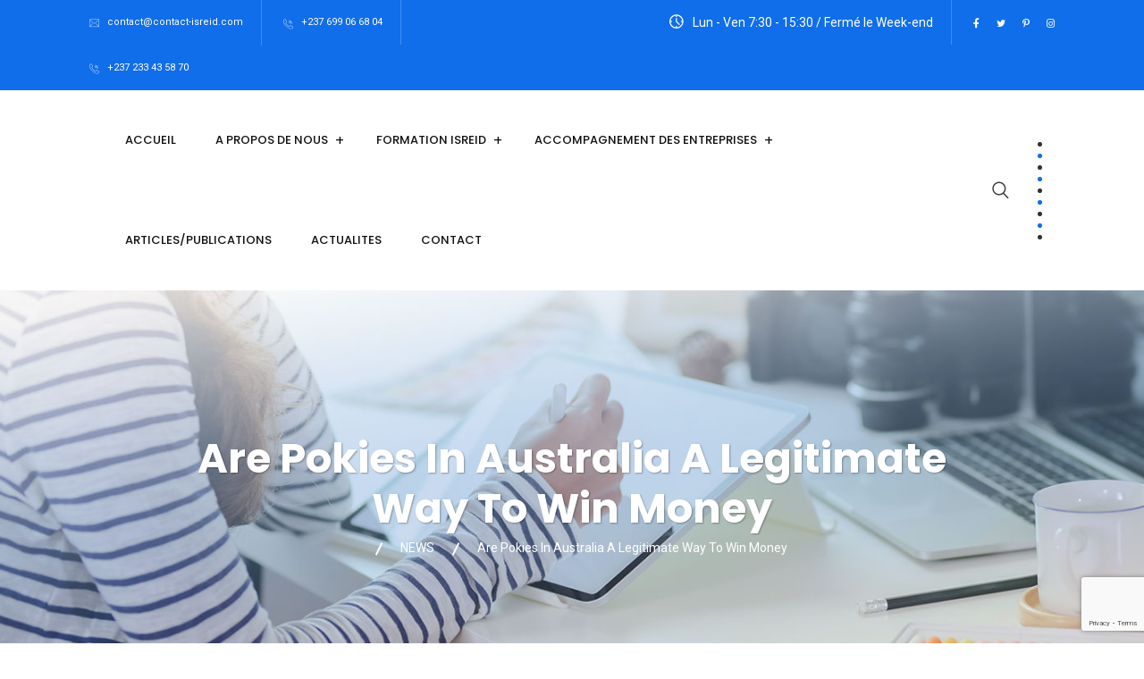

--- FILE ---
content_type: text/html; charset=utf-8
request_url: https://www.google.com/recaptcha/api2/anchor?ar=1&k=6Ldx5YYcAAAAAHPZWUmNeiWRsSBnsydIXrEbogrE&co=aHR0cHM6Ly9pc3JlaWQtYWZyaXF1ZS5jb206NDQz&hl=en&v=9TiwnJFHeuIw_s0wSd3fiKfN&size=invisible&anchor-ms=20000&execute-ms=30000&cb=9upmy14wlveg
body_size: 48267
content:
<!DOCTYPE HTML><html dir="ltr" lang="en"><head><meta http-equiv="Content-Type" content="text/html; charset=UTF-8">
<meta http-equiv="X-UA-Compatible" content="IE=edge">
<title>reCAPTCHA</title>
<style type="text/css">
/* cyrillic-ext */
@font-face {
  font-family: 'Roboto';
  font-style: normal;
  font-weight: 400;
  font-stretch: 100%;
  src: url(//fonts.gstatic.com/s/roboto/v48/KFO7CnqEu92Fr1ME7kSn66aGLdTylUAMa3GUBHMdazTgWw.woff2) format('woff2');
  unicode-range: U+0460-052F, U+1C80-1C8A, U+20B4, U+2DE0-2DFF, U+A640-A69F, U+FE2E-FE2F;
}
/* cyrillic */
@font-face {
  font-family: 'Roboto';
  font-style: normal;
  font-weight: 400;
  font-stretch: 100%;
  src: url(//fonts.gstatic.com/s/roboto/v48/KFO7CnqEu92Fr1ME7kSn66aGLdTylUAMa3iUBHMdazTgWw.woff2) format('woff2');
  unicode-range: U+0301, U+0400-045F, U+0490-0491, U+04B0-04B1, U+2116;
}
/* greek-ext */
@font-face {
  font-family: 'Roboto';
  font-style: normal;
  font-weight: 400;
  font-stretch: 100%;
  src: url(//fonts.gstatic.com/s/roboto/v48/KFO7CnqEu92Fr1ME7kSn66aGLdTylUAMa3CUBHMdazTgWw.woff2) format('woff2');
  unicode-range: U+1F00-1FFF;
}
/* greek */
@font-face {
  font-family: 'Roboto';
  font-style: normal;
  font-weight: 400;
  font-stretch: 100%;
  src: url(//fonts.gstatic.com/s/roboto/v48/KFO7CnqEu92Fr1ME7kSn66aGLdTylUAMa3-UBHMdazTgWw.woff2) format('woff2');
  unicode-range: U+0370-0377, U+037A-037F, U+0384-038A, U+038C, U+038E-03A1, U+03A3-03FF;
}
/* math */
@font-face {
  font-family: 'Roboto';
  font-style: normal;
  font-weight: 400;
  font-stretch: 100%;
  src: url(//fonts.gstatic.com/s/roboto/v48/KFO7CnqEu92Fr1ME7kSn66aGLdTylUAMawCUBHMdazTgWw.woff2) format('woff2');
  unicode-range: U+0302-0303, U+0305, U+0307-0308, U+0310, U+0312, U+0315, U+031A, U+0326-0327, U+032C, U+032F-0330, U+0332-0333, U+0338, U+033A, U+0346, U+034D, U+0391-03A1, U+03A3-03A9, U+03B1-03C9, U+03D1, U+03D5-03D6, U+03F0-03F1, U+03F4-03F5, U+2016-2017, U+2034-2038, U+203C, U+2040, U+2043, U+2047, U+2050, U+2057, U+205F, U+2070-2071, U+2074-208E, U+2090-209C, U+20D0-20DC, U+20E1, U+20E5-20EF, U+2100-2112, U+2114-2115, U+2117-2121, U+2123-214F, U+2190, U+2192, U+2194-21AE, U+21B0-21E5, U+21F1-21F2, U+21F4-2211, U+2213-2214, U+2216-22FF, U+2308-230B, U+2310, U+2319, U+231C-2321, U+2336-237A, U+237C, U+2395, U+239B-23B7, U+23D0, U+23DC-23E1, U+2474-2475, U+25AF, U+25B3, U+25B7, U+25BD, U+25C1, U+25CA, U+25CC, U+25FB, U+266D-266F, U+27C0-27FF, U+2900-2AFF, U+2B0E-2B11, U+2B30-2B4C, U+2BFE, U+3030, U+FF5B, U+FF5D, U+1D400-1D7FF, U+1EE00-1EEFF;
}
/* symbols */
@font-face {
  font-family: 'Roboto';
  font-style: normal;
  font-weight: 400;
  font-stretch: 100%;
  src: url(//fonts.gstatic.com/s/roboto/v48/KFO7CnqEu92Fr1ME7kSn66aGLdTylUAMaxKUBHMdazTgWw.woff2) format('woff2');
  unicode-range: U+0001-000C, U+000E-001F, U+007F-009F, U+20DD-20E0, U+20E2-20E4, U+2150-218F, U+2190, U+2192, U+2194-2199, U+21AF, U+21E6-21F0, U+21F3, U+2218-2219, U+2299, U+22C4-22C6, U+2300-243F, U+2440-244A, U+2460-24FF, U+25A0-27BF, U+2800-28FF, U+2921-2922, U+2981, U+29BF, U+29EB, U+2B00-2BFF, U+4DC0-4DFF, U+FFF9-FFFB, U+10140-1018E, U+10190-1019C, U+101A0, U+101D0-101FD, U+102E0-102FB, U+10E60-10E7E, U+1D2C0-1D2D3, U+1D2E0-1D37F, U+1F000-1F0FF, U+1F100-1F1AD, U+1F1E6-1F1FF, U+1F30D-1F30F, U+1F315, U+1F31C, U+1F31E, U+1F320-1F32C, U+1F336, U+1F378, U+1F37D, U+1F382, U+1F393-1F39F, U+1F3A7-1F3A8, U+1F3AC-1F3AF, U+1F3C2, U+1F3C4-1F3C6, U+1F3CA-1F3CE, U+1F3D4-1F3E0, U+1F3ED, U+1F3F1-1F3F3, U+1F3F5-1F3F7, U+1F408, U+1F415, U+1F41F, U+1F426, U+1F43F, U+1F441-1F442, U+1F444, U+1F446-1F449, U+1F44C-1F44E, U+1F453, U+1F46A, U+1F47D, U+1F4A3, U+1F4B0, U+1F4B3, U+1F4B9, U+1F4BB, U+1F4BF, U+1F4C8-1F4CB, U+1F4D6, U+1F4DA, U+1F4DF, U+1F4E3-1F4E6, U+1F4EA-1F4ED, U+1F4F7, U+1F4F9-1F4FB, U+1F4FD-1F4FE, U+1F503, U+1F507-1F50B, U+1F50D, U+1F512-1F513, U+1F53E-1F54A, U+1F54F-1F5FA, U+1F610, U+1F650-1F67F, U+1F687, U+1F68D, U+1F691, U+1F694, U+1F698, U+1F6AD, U+1F6B2, U+1F6B9-1F6BA, U+1F6BC, U+1F6C6-1F6CF, U+1F6D3-1F6D7, U+1F6E0-1F6EA, U+1F6F0-1F6F3, U+1F6F7-1F6FC, U+1F700-1F7FF, U+1F800-1F80B, U+1F810-1F847, U+1F850-1F859, U+1F860-1F887, U+1F890-1F8AD, U+1F8B0-1F8BB, U+1F8C0-1F8C1, U+1F900-1F90B, U+1F93B, U+1F946, U+1F984, U+1F996, U+1F9E9, U+1FA00-1FA6F, U+1FA70-1FA7C, U+1FA80-1FA89, U+1FA8F-1FAC6, U+1FACE-1FADC, U+1FADF-1FAE9, U+1FAF0-1FAF8, U+1FB00-1FBFF;
}
/* vietnamese */
@font-face {
  font-family: 'Roboto';
  font-style: normal;
  font-weight: 400;
  font-stretch: 100%;
  src: url(//fonts.gstatic.com/s/roboto/v48/KFO7CnqEu92Fr1ME7kSn66aGLdTylUAMa3OUBHMdazTgWw.woff2) format('woff2');
  unicode-range: U+0102-0103, U+0110-0111, U+0128-0129, U+0168-0169, U+01A0-01A1, U+01AF-01B0, U+0300-0301, U+0303-0304, U+0308-0309, U+0323, U+0329, U+1EA0-1EF9, U+20AB;
}
/* latin-ext */
@font-face {
  font-family: 'Roboto';
  font-style: normal;
  font-weight: 400;
  font-stretch: 100%;
  src: url(//fonts.gstatic.com/s/roboto/v48/KFO7CnqEu92Fr1ME7kSn66aGLdTylUAMa3KUBHMdazTgWw.woff2) format('woff2');
  unicode-range: U+0100-02BA, U+02BD-02C5, U+02C7-02CC, U+02CE-02D7, U+02DD-02FF, U+0304, U+0308, U+0329, U+1D00-1DBF, U+1E00-1E9F, U+1EF2-1EFF, U+2020, U+20A0-20AB, U+20AD-20C0, U+2113, U+2C60-2C7F, U+A720-A7FF;
}
/* latin */
@font-face {
  font-family: 'Roboto';
  font-style: normal;
  font-weight: 400;
  font-stretch: 100%;
  src: url(//fonts.gstatic.com/s/roboto/v48/KFO7CnqEu92Fr1ME7kSn66aGLdTylUAMa3yUBHMdazQ.woff2) format('woff2');
  unicode-range: U+0000-00FF, U+0131, U+0152-0153, U+02BB-02BC, U+02C6, U+02DA, U+02DC, U+0304, U+0308, U+0329, U+2000-206F, U+20AC, U+2122, U+2191, U+2193, U+2212, U+2215, U+FEFF, U+FFFD;
}
/* cyrillic-ext */
@font-face {
  font-family: 'Roboto';
  font-style: normal;
  font-weight: 500;
  font-stretch: 100%;
  src: url(//fonts.gstatic.com/s/roboto/v48/KFO7CnqEu92Fr1ME7kSn66aGLdTylUAMa3GUBHMdazTgWw.woff2) format('woff2');
  unicode-range: U+0460-052F, U+1C80-1C8A, U+20B4, U+2DE0-2DFF, U+A640-A69F, U+FE2E-FE2F;
}
/* cyrillic */
@font-face {
  font-family: 'Roboto';
  font-style: normal;
  font-weight: 500;
  font-stretch: 100%;
  src: url(//fonts.gstatic.com/s/roboto/v48/KFO7CnqEu92Fr1ME7kSn66aGLdTylUAMa3iUBHMdazTgWw.woff2) format('woff2');
  unicode-range: U+0301, U+0400-045F, U+0490-0491, U+04B0-04B1, U+2116;
}
/* greek-ext */
@font-face {
  font-family: 'Roboto';
  font-style: normal;
  font-weight: 500;
  font-stretch: 100%;
  src: url(//fonts.gstatic.com/s/roboto/v48/KFO7CnqEu92Fr1ME7kSn66aGLdTylUAMa3CUBHMdazTgWw.woff2) format('woff2');
  unicode-range: U+1F00-1FFF;
}
/* greek */
@font-face {
  font-family: 'Roboto';
  font-style: normal;
  font-weight: 500;
  font-stretch: 100%;
  src: url(//fonts.gstatic.com/s/roboto/v48/KFO7CnqEu92Fr1ME7kSn66aGLdTylUAMa3-UBHMdazTgWw.woff2) format('woff2');
  unicode-range: U+0370-0377, U+037A-037F, U+0384-038A, U+038C, U+038E-03A1, U+03A3-03FF;
}
/* math */
@font-face {
  font-family: 'Roboto';
  font-style: normal;
  font-weight: 500;
  font-stretch: 100%;
  src: url(//fonts.gstatic.com/s/roboto/v48/KFO7CnqEu92Fr1ME7kSn66aGLdTylUAMawCUBHMdazTgWw.woff2) format('woff2');
  unicode-range: U+0302-0303, U+0305, U+0307-0308, U+0310, U+0312, U+0315, U+031A, U+0326-0327, U+032C, U+032F-0330, U+0332-0333, U+0338, U+033A, U+0346, U+034D, U+0391-03A1, U+03A3-03A9, U+03B1-03C9, U+03D1, U+03D5-03D6, U+03F0-03F1, U+03F4-03F5, U+2016-2017, U+2034-2038, U+203C, U+2040, U+2043, U+2047, U+2050, U+2057, U+205F, U+2070-2071, U+2074-208E, U+2090-209C, U+20D0-20DC, U+20E1, U+20E5-20EF, U+2100-2112, U+2114-2115, U+2117-2121, U+2123-214F, U+2190, U+2192, U+2194-21AE, U+21B0-21E5, U+21F1-21F2, U+21F4-2211, U+2213-2214, U+2216-22FF, U+2308-230B, U+2310, U+2319, U+231C-2321, U+2336-237A, U+237C, U+2395, U+239B-23B7, U+23D0, U+23DC-23E1, U+2474-2475, U+25AF, U+25B3, U+25B7, U+25BD, U+25C1, U+25CA, U+25CC, U+25FB, U+266D-266F, U+27C0-27FF, U+2900-2AFF, U+2B0E-2B11, U+2B30-2B4C, U+2BFE, U+3030, U+FF5B, U+FF5D, U+1D400-1D7FF, U+1EE00-1EEFF;
}
/* symbols */
@font-face {
  font-family: 'Roboto';
  font-style: normal;
  font-weight: 500;
  font-stretch: 100%;
  src: url(//fonts.gstatic.com/s/roboto/v48/KFO7CnqEu92Fr1ME7kSn66aGLdTylUAMaxKUBHMdazTgWw.woff2) format('woff2');
  unicode-range: U+0001-000C, U+000E-001F, U+007F-009F, U+20DD-20E0, U+20E2-20E4, U+2150-218F, U+2190, U+2192, U+2194-2199, U+21AF, U+21E6-21F0, U+21F3, U+2218-2219, U+2299, U+22C4-22C6, U+2300-243F, U+2440-244A, U+2460-24FF, U+25A0-27BF, U+2800-28FF, U+2921-2922, U+2981, U+29BF, U+29EB, U+2B00-2BFF, U+4DC0-4DFF, U+FFF9-FFFB, U+10140-1018E, U+10190-1019C, U+101A0, U+101D0-101FD, U+102E0-102FB, U+10E60-10E7E, U+1D2C0-1D2D3, U+1D2E0-1D37F, U+1F000-1F0FF, U+1F100-1F1AD, U+1F1E6-1F1FF, U+1F30D-1F30F, U+1F315, U+1F31C, U+1F31E, U+1F320-1F32C, U+1F336, U+1F378, U+1F37D, U+1F382, U+1F393-1F39F, U+1F3A7-1F3A8, U+1F3AC-1F3AF, U+1F3C2, U+1F3C4-1F3C6, U+1F3CA-1F3CE, U+1F3D4-1F3E0, U+1F3ED, U+1F3F1-1F3F3, U+1F3F5-1F3F7, U+1F408, U+1F415, U+1F41F, U+1F426, U+1F43F, U+1F441-1F442, U+1F444, U+1F446-1F449, U+1F44C-1F44E, U+1F453, U+1F46A, U+1F47D, U+1F4A3, U+1F4B0, U+1F4B3, U+1F4B9, U+1F4BB, U+1F4BF, U+1F4C8-1F4CB, U+1F4D6, U+1F4DA, U+1F4DF, U+1F4E3-1F4E6, U+1F4EA-1F4ED, U+1F4F7, U+1F4F9-1F4FB, U+1F4FD-1F4FE, U+1F503, U+1F507-1F50B, U+1F50D, U+1F512-1F513, U+1F53E-1F54A, U+1F54F-1F5FA, U+1F610, U+1F650-1F67F, U+1F687, U+1F68D, U+1F691, U+1F694, U+1F698, U+1F6AD, U+1F6B2, U+1F6B9-1F6BA, U+1F6BC, U+1F6C6-1F6CF, U+1F6D3-1F6D7, U+1F6E0-1F6EA, U+1F6F0-1F6F3, U+1F6F7-1F6FC, U+1F700-1F7FF, U+1F800-1F80B, U+1F810-1F847, U+1F850-1F859, U+1F860-1F887, U+1F890-1F8AD, U+1F8B0-1F8BB, U+1F8C0-1F8C1, U+1F900-1F90B, U+1F93B, U+1F946, U+1F984, U+1F996, U+1F9E9, U+1FA00-1FA6F, U+1FA70-1FA7C, U+1FA80-1FA89, U+1FA8F-1FAC6, U+1FACE-1FADC, U+1FADF-1FAE9, U+1FAF0-1FAF8, U+1FB00-1FBFF;
}
/* vietnamese */
@font-face {
  font-family: 'Roboto';
  font-style: normal;
  font-weight: 500;
  font-stretch: 100%;
  src: url(//fonts.gstatic.com/s/roboto/v48/KFO7CnqEu92Fr1ME7kSn66aGLdTylUAMa3OUBHMdazTgWw.woff2) format('woff2');
  unicode-range: U+0102-0103, U+0110-0111, U+0128-0129, U+0168-0169, U+01A0-01A1, U+01AF-01B0, U+0300-0301, U+0303-0304, U+0308-0309, U+0323, U+0329, U+1EA0-1EF9, U+20AB;
}
/* latin-ext */
@font-face {
  font-family: 'Roboto';
  font-style: normal;
  font-weight: 500;
  font-stretch: 100%;
  src: url(//fonts.gstatic.com/s/roboto/v48/KFO7CnqEu92Fr1ME7kSn66aGLdTylUAMa3KUBHMdazTgWw.woff2) format('woff2');
  unicode-range: U+0100-02BA, U+02BD-02C5, U+02C7-02CC, U+02CE-02D7, U+02DD-02FF, U+0304, U+0308, U+0329, U+1D00-1DBF, U+1E00-1E9F, U+1EF2-1EFF, U+2020, U+20A0-20AB, U+20AD-20C0, U+2113, U+2C60-2C7F, U+A720-A7FF;
}
/* latin */
@font-face {
  font-family: 'Roboto';
  font-style: normal;
  font-weight: 500;
  font-stretch: 100%;
  src: url(//fonts.gstatic.com/s/roboto/v48/KFO7CnqEu92Fr1ME7kSn66aGLdTylUAMa3yUBHMdazQ.woff2) format('woff2');
  unicode-range: U+0000-00FF, U+0131, U+0152-0153, U+02BB-02BC, U+02C6, U+02DA, U+02DC, U+0304, U+0308, U+0329, U+2000-206F, U+20AC, U+2122, U+2191, U+2193, U+2212, U+2215, U+FEFF, U+FFFD;
}
/* cyrillic-ext */
@font-face {
  font-family: 'Roboto';
  font-style: normal;
  font-weight: 900;
  font-stretch: 100%;
  src: url(//fonts.gstatic.com/s/roboto/v48/KFO7CnqEu92Fr1ME7kSn66aGLdTylUAMa3GUBHMdazTgWw.woff2) format('woff2');
  unicode-range: U+0460-052F, U+1C80-1C8A, U+20B4, U+2DE0-2DFF, U+A640-A69F, U+FE2E-FE2F;
}
/* cyrillic */
@font-face {
  font-family: 'Roboto';
  font-style: normal;
  font-weight: 900;
  font-stretch: 100%;
  src: url(//fonts.gstatic.com/s/roboto/v48/KFO7CnqEu92Fr1ME7kSn66aGLdTylUAMa3iUBHMdazTgWw.woff2) format('woff2');
  unicode-range: U+0301, U+0400-045F, U+0490-0491, U+04B0-04B1, U+2116;
}
/* greek-ext */
@font-face {
  font-family: 'Roboto';
  font-style: normal;
  font-weight: 900;
  font-stretch: 100%;
  src: url(//fonts.gstatic.com/s/roboto/v48/KFO7CnqEu92Fr1ME7kSn66aGLdTylUAMa3CUBHMdazTgWw.woff2) format('woff2');
  unicode-range: U+1F00-1FFF;
}
/* greek */
@font-face {
  font-family: 'Roboto';
  font-style: normal;
  font-weight: 900;
  font-stretch: 100%;
  src: url(//fonts.gstatic.com/s/roboto/v48/KFO7CnqEu92Fr1ME7kSn66aGLdTylUAMa3-UBHMdazTgWw.woff2) format('woff2');
  unicode-range: U+0370-0377, U+037A-037F, U+0384-038A, U+038C, U+038E-03A1, U+03A3-03FF;
}
/* math */
@font-face {
  font-family: 'Roboto';
  font-style: normal;
  font-weight: 900;
  font-stretch: 100%;
  src: url(//fonts.gstatic.com/s/roboto/v48/KFO7CnqEu92Fr1ME7kSn66aGLdTylUAMawCUBHMdazTgWw.woff2) format('woff2');
  unicode-range: U+0302-0303, U+0305, U+0307-0308, U+0310, U+0312, U+0315, U+031A, U+0326-0327, U+032C, U+032F-0330, U+0332-0333, U+0338, U+033A, U+0346, U+034D, U+0391-03A1, U+03A3-03A9, U+03B1-03C9, U+03D1, U+03D5-03D6, U+03F0-03F1, U+03F4-03F5, U+2016-2017, U+2034-2038, U+203C, U+2040, U+2043, U+2047, U+2050, U+2057, U+205F, U+2070-2071, U+2074-208E, U+2090-209C, U+20D0-20DC, U+20E1, U+20E5-20EF, U+2100-2112, U+2114-2115, U+2117-2121, U+2123-214F, U+2190, U+2192, U+2194-21AE, U+21B0-21E5, U+21F1-21F2, U+21F4-2211, U+2213-2214, U+2216-22FF, U+2308-230B, U+2310, U+2319, U+231C-2321, U+2336-237A, U+237C, U+2395, U+239B-23B7, U+23D0, U+23DC-23E1, U+2474-2475, U+25AF, U+25B3, U+25B7, U+25BD, U+25C1, U+25CA, U+25CC, U+25FB, U+266D-266F, U+27C0-27FF, U+2900-2AFF, U+2B0E-2B11, U+2B30-2B4C, U+2BFE, U+3030, U+FF5B, U+FF5D, U+1D400-1D7FF, U+1EE00-1EEFF;
}
/* symbols */
@font-face {
  font-family: 'Roboto';
  font-style: normal;
  font-weight: 900;
  font-stretch: 100%;
  src: url(//fonts.gstatic.com/s/roboto/v48/KFO7CnqEu92Fr1ME7kSn66aGLdTylUAMaxKUBHMdazTgWw.woff2) format('woff2');
  unicode-range: U+0001-000C, U+000E-001F, U+007F-009F, U+20DD-20E0, U+20E2-20E4, U+2150-218F, U+2190, U+2192, U+2194-2199, U+21AF, U+21E6-21F0, U+21F3, U+2218-2219, U+2299, U+22C4-22C6, U+2300-243F, U+2440-244A, U+2460-24FF, U+25A0-27BF, U+2800-28FF, U+2921-2922, U+2981, U+29BF, U+29EB, U+2B00-2BFF, U+4DC0-4DFF, U+FFF9-FFFB, U+10140-1018E, U+10190-1019C, U+101A0, U+101D0-101FD, U+102E0-102FB, U+10E60-10E7E, U+1D2C0-1D2D3, U+1D2E0-1D37F, U+1F000-1F0FF, U+1F100-1F1AD, U+1F1E6-1F1FF, U+1F30D-1F30F, U+1F315, U+1F31C, U+1F31E, U+1F320-1F32C, U+1F336, U+1F378, U+1F37D, U+1F382, U+1F393-1F39F, U+1F3A7-1F3A8, U+1F3AC-1F3AF, U+1F3C2, U+1F3C4-1F3C6, U+1F3CA-1F3CE, U+1F3D4-1F3E0, U+1F3ED, U+1F3F1-1F3F3, U+1F3F5-1F3F7, U+1F408, U+1F415, U+1F41F, U+1F426, U+1F43F, U+1F441-1F442, U+1F444, U+1F446-1F449, U+1F44C-1F44E, U+1F453, U+1F46A, U+1F47D, U+1F4A3, U+1F4B0, U+1F4B3, U+1F4B9, U+1F4BB, U+1F4BF, U+1F4C8-1F4CB, U+1F4D6, U+1F4DA, U+1F4DF, U+1F4E3-1F4E6, U+1F4EA-1F4ED, U+1F4F7, U+1F4F9-1F4FB, U+1F4FD-1F4FE, U+1F503, U+1F507-1F50B, U+1F50D, U+1F512-1F513, U+1F53E-1F54A, U+1F54F-1F5FA, U+1F610, U+1F650-1F67F, U+1F687, U+1F68D, U+1F691, U+1F694, U+1F698, U+1F6AD, U+1F6B2, U+1F6B9-1F6BA, U+1F6BC, U+1F6C6-1F6CF, U+1F6D3-1F6D7, U+1F6E0-1F6EA, U+1F6F0-1F6F3, U+1F6F7-1F6FC, U+1F700-1F7FF, U+1F800-1F80B, U+1F810-1F847, U+1F850-1F859, U+1F860-1F887, U+1F890-1F8AD, U+1F8B0-1F8BB, U+1F8C0-1F8C1, U+1F900-1F90B, U+1F93B, U+1F946, U+1F984, U+1F996, U+1F9E9, U+1FA00-1FA6F, U+1FA70-1FA7C, U+1FA80-1FA89, U+1FA8F-1FAC6, U+1FACE-1FADC, U+1FADF-1FAE9, U+1FAF0-1FAF8, U+1FB00-1FBFF;
}
/* vietnamese */
@font-face {
  font-family: 'Roboto';
  font-style: normal;
  font-weight: 900;
  font-stretch: 100%;
  src: url(//fonts.gstatic.com/s/roboto/v48/KFO7CnqEu92Fr1ME7kSn66aGLdTylUAMa3OUBHMdazTgWw.woff2) format('woff2');
  unicode-range: U+0102-0103, U+0110-0111, U+0128-0129, U+0168-0169, U+01A0-01A1, U+01AF-01B0, U+0300-0301, U+0303-0304, U+0308-0309, U+0323, U+0329, U+1EA0-1EF9, U+20AB;
}
/* latin-ext */
@font-face {
  font-family: 'Roboto';
  font-style: normal;
  font-weight: 900;
  font-stretch: 100%;
  src: url(//fonts.gstatic.com/s/roboto/v48/KFO7CnqEu92Fr1ME7kSn66aGLdTylUAMa3KUBHMdazTgWw.woff2) format('woff2');
  unicode-range: U+0100-02BA, U+02BD-02C5, U+02C7-02CC, U+02CE-02D7, U+02DD-02FF, U+0304, U+0308, U+0329, U+1D00-1DBF, U+1E00-1E9F, U+1EF2-1EFF, U+2020, U+20A0-20AB, U+20AD-20C0, U+2113, U+2C60-2C7F, U+A720-A7FF;
}
/* latin */
@font-face {
  font-family: 'Roboto';
  font-style: normal;
  font-weight: 900;
  font-stretch: 100%;
  src: url(//fonts.gstatic.com/s/roboto/v48/KFO7CnqEu92Fr1ME7kSn66aGLdTylUAMa3yUBHMdazQ.woff2) format('woff2');
  unicode-range: U+0000-00FF, U+0131, U+0152-0153, U+02BB-02BC, U+02C6, U+02DA, U+02DC, U+0304, U+0308, U+0329, U+2000-206F, U+20AC, U+2122, U+2191, U+2193, U+2212, U+2215, U+FEFF, U+FFFD;
}

</style>
<link rel="stylesheet" type="text/css" href="https://www.gstatic.com/recaptcha/releases/9TiwnJFHeuIw_s0wSd3fiKfN/styles__ltr.css">
<script nonce="53B-HBLPGhSAWbBPJyh6GA" type="text/javascript">window['__recaptcha_api'] = 'https://www.google.com/recaptcha/api2/';</script>
<script type="text/javascript" src="https://www.gstatic.com/recaptcha/releases/9TiwnJFHeuIw_s0wSd3fiKfN/recaptcha__en.js" nonce="53B-HBLPGhSAWbBPJyh6GA">
      
    </script></head>
<body><div id="rc-anchor-alert" class="rc-anchor-alert"></div>
<input type="hidden" id="recaptcha-token" value="[base64]">
<script type="text/javascript" nonce="53B-HBLPGhSAWbBPJyh6GA">
      recaptcha.anchor.Main.init("[\x22ainput\x22,[\x22bgdata\x22,\x22\x22,\[base64]/[base64]/[base64]/[base64]/cjw8ejpyPj4+eil9Y2F0Y2gobCl7dGhyb3cgbDt9fSxIPWZ1bmN0aW9uKHcsdCx6KXtpZih3PT0xOTR8fHc9PTIwOCl0LnZbd10/dC52W3ddLmNvbmNhdCh6KTp0LnZbd109b2Yoeix0KTtlbHNle2lmKHQuYkImJnchPTMxNylyZXR1cm47dz09NjZ8fHc9PTEyMnx8dz09NDcwfHx3PT00NHx8dz09NDE2fHx3PT0zOTd8fHc9PTQyMXx8dz09Njh8fHc9PTcwfHx3PT0xODQ/[base64]/[base64]/[base64]/bmV3IGRbVl0oSlswXSk6cD09Mj9uZXcgZFtWXShKWzBdLEpbMV0pOnA9PTM/bmV3IGRbVl0oSlswXSxKWzFdLEpbMl0pOnA9PTQ/[base64]/[base64]/[base64]/[base64]\x22,\[base64]\\u003d\x22,\[base64]/CvcKjDMOowpLDnsOFfsKzw7Y5NsKRwrIMwrPCp8KmSG1ywrMzw5Fawr8Kw6vDgMK0T8K2wqp8ZQDCnH0bw4AzSQMKwr4Hw6XDpMOdwoLDkcKQw58zwoBTGl/DuMKCwoXDnHzClMOEVsKSw6vCo8KTScKZG8OqTCTDmMKLVXrDqsKVDMOVTmXCt8O0TMOow4hbUMKpw6fCp0x1wqk0RTUCwpDDplnDjcOJwr7DvMKRHzpbw6TDmMOiwr3CvHXCmC9Ewrt4W8O/[base64]/DrMK3Y0ANUTQEDT/CksOjNsO2w4lKHsKDw4BYF0fChj3Co0DCu2DCvcOmUgnDssO/JcKfw68ZRcKwLirCnMKUOB0TRMKsGxRww4RgYsKAcQzDhMOqwqTCug11VsKhTQszwp4vw6/ChMOiIMK4UMOsw6ZEwpzDq8Kbw7vDtU8hH8O4woduwqHDpGY6w53DmzfCtMKbwo4FwrvDhQfDiwF/w5ZHTsKzw77Cr13DjMKqworDp8OHw7ssG8OewocfP8KlXsKmcsKUwq3DuDx6w6FqTF8lN0wnQTvDjcKhISbDhsOqasOVw5bCnxLDqsK1bh8CB8O4Txg9U8OICw/Dig8PGcKlw53ChsKfLFjDmU/DoMOXwozCucK3ccKUw5jCug/[base64]/wqhLw7nDjcORLHbDqgfDjT7CoULDrUzDo0zCpQfClcK7AMKCG8KgAMKOUHLCi3FhworCgmQMKF0RCBLDk23CijXCscKfaHpywrRXwqRDw5fDqMOhZE8cwqrDvMKTwpTDscK4wozDu8O4eXPCsxggI8K/[base64]/FcKRw41WwofCnsOnw6o/cQtkw4jCuWtyBSvCrFwmM8Kcw5s9wrrCry9ewrzDjCXDp8Oiwo/CvsOGwonDpcK7wrZhasKeDAzCgsO3HcKZVcK7wrcXw4jCgVwBwoDDt1lIw5nDhF90VB/DlkPCq8KUw73DrsODw612JBlmwr7CicKVXMK5w6AfwoHCvsOlw5LDssKucsO4w5PCsnYLw5kqdSEGw4wCdcOPWRNzw6Y/wojDrTgdw7/DmsKTQjN9QlrDrHbDi8OLw7HDjMKIwppbXlNUw5XCo3nCjcOTBGNSwovDh8K9w5M1aUEvw6LDm0HCusKRwpY3ccK7W8Odwo/DlXbCtsOnwqdew5MVA8Osw6AwRcKZw7zCl8Kzw5DDqW7DgMOBwqZwwo4XwrJrI8Kew4tkwoPDiRR8Eh3DtcOWw4N/ejNDwoPDqzfCm8K9woQtw77DsWjDvwF6QEDDmlXCoHEnLx3DqwrCnsObwqjCssKSw6kOF8K5fMO9w6nCjhbCmV/DmSPChBbCuVzDqsOrwqA+woBAw7lSQSbCi8OawoLDucKqw4XDpH3Dn8OBw5hOP3UCwpkiwpgGahzCqsO6w5gvw49SbRbDt8KDXcKiOXoWw7NlP2/Dg8Kawo3DlsKcX2nDhVrCg8OUJ8OaJ8Kvw7LDncKVB1gRwqbCpsKWU8K/EDTCvF/CgcKMwr8/IUbCnR/[base64]/DnMOgw7nCjnjDm8OPAW/CscKUKsKGIsObw4XDhylSJMKbwovDs8K5OcOUwqIFw4fCnz4yw6YyS8KEwqbCucOee8OxfUrCkUUSXwFEZA/CvjDCtMKYWFIwwpnDmlZgwpTDl8Kkw43DosOtPkbCjjrDjSXDlVRmEcO1EgoAwoLCnMOiDcOzJk8lYcKYw5Miw6vDlMOFW8KOeWDDkzvCmcK4D8OAHcKtw5A4w67CtBgEfMK/w4c7wqdAwqRxw51Mw7Q/wqHDicOzXlLDt10jewfCvgzDgQQbBiIYwpVww7DDtMOKw681D8Kva1BYesKVM8K4SMKIwrxOwq9Wf8OlCGNvwrvCmcKfwoTDhTVVBjnClAFhO8KEaGLCnlfDq2bDuMKyfMOOwovCg8OVVsK/dF/[base64]/DrWTDpHUCEMOMa2/Dk8KtHU7CrsOnLMOvw4laM0DCn0tXdyLDoldrwo1Vw4PDoHAKw7waPMK6ZlAoF8OOw4kBwoEMVQsTBcO/w5cGTcKwcsKXSsO3ZX/Cv8Ojw6slw4vDkcOEw6TCuMO1YhvDscKJBsO/c8KBIlvDtA/[base64]/[base64]/wqTDoMOsw53DljpGecK9SyfDksKVw7glw7nDnMOOFsKbaznDvxbCvkB2w7rChcK/w7xUcU0vP8OrGnnCm8OWwprDsF95WcOVEwDCmG8Yw6fClsKdMi7Cvi0Gw4fDiQ/DhzJTFRLCkR81RAlJM8OXw6DChW7CiMKLQllbwr1nwqfCqVIfHcKCIDvDujE7w7rCsEgDYMO7w4XCuwJUWA3CmcKkTjkXdCvChERpw7pew7wnIX5Ww5F6EsOCdMO8IRAaUwd3wpPDlMKTZVDDvjg8QSLCmVplHMO/D8KhwpNheXo1w4YLw5zDniTCjsKJw7NiSGLCn8KJWljDngh5w4YrMHplVS9hwoPCmMO+w6nCjsOJw6/DgVvDh3lOHsKnwpZjUMKBNkbCv2dTwq7Cj8KKwqPDvsODw6nDggLCkhzCpsOewrl0w7/CpsKoD2xGSMOdwp3DmkPCiiHDizLDrMOrM0MdP0MqH0Vqw7FSw51ZwojClsOswpJqw5/DnUnChH7Ctxw0BcK4OA9LI8KsTcK9woHDlsOBdQ1+w4bDo8ORwrhVw7PDpcKIZErDnMOcQinDjD4/wo1PZsKXe25gw5A9wpsuw6/DsjvCpxJYw5rDjcKKw4pwRsOOwr7DmMK4wpzCpELCpRgKdj/CisK7Ohsxw6YHwpkFw5vDnyVlHMKGTnk/[base64]/[base64]/DtlTDgR87w793HsKJfcK1clLCrsKOw6IIdcOUU0oodMKfw4kww6/CvQfDtsOuw7MMEnwbw5QAVWRiw6J1XMKkElDDgMKxNzbCnsKNDsOsFTPCgSrCjcOVw7nCocKUIGRbw5dfwrNJCUB6EcKeDcKWwoPClMO/FUnDk8OVwqwvwqobw6wGwrHCmcKdWMO9w6TDnUPDqjTCssOvf8O7Yikaw7PCvcKRwrjCjTNCw4LCpcKrw4BsDsOjPcOMJMODfxNzVcOvw4DCjxEEX8OAeXY1WHvCgmbDqMKLIHt1w6XDh3l/woxbOTTDnXhkwo7DgBPCv0thRUBWw6nDo0Fnc8OJwrwLwqTDtCAHwr/[base64]/wqvDlMKtQUtyw4XCjcKbAkjCsMOeEMKqOcO9wrFlwoc+SMKNw5bDsMOxWMOvFynCthrCncOlwpFVwppcw7cow5nCjAXCrGDCi33DtQPCmcO7CMOywp3CssK1woHChcO9wq3Do3I1dsOER3fCrQtowofCmlt7w4M6M1jCsT/CjFTChMKec8OaW8KZfMOAQ0dtREAdwoxRKMOFw7vCqnQBw5Uiw7DCh8KZeMKQwoVOw63Dnk7CgDAfVCXCkE7Dtjs/[base64]/HcOvw4smwozCu8Kkw7zCgWrDgMK9Z8KCw6vDkcKbWMO/w7XCpmfDmcODPVrDrE4fesO/wpDCmsKgNBpew6RFwqENGXoSQcOPwp3Dh8KewrPCsEzCrsObw4ttOzXCoMKXOsKDwp/DqjkQwrzCj8OzwoQoWsOIwoVWesK3OCXCgsODIArDsVHClCzDoQ7DocOpw7A0wrvDhHloLRxfw5HDgknClyleIF88M8OXdMKCc3TDn8OjMXMzUwTDiE/DusOYw4gEw4nDm8KUwqUlw4Rqw4bCiV7CrcOfElXDnVfDsGlNw4DDpMKzwrh6AMK+wpPDm2EPwqTCoMKMwrUhw6XChl1bM8OLVAbDlMKuNMOPw7Riw4c9Q0/DosKAfg3CpjxRw7FqEMOxwqPDi37ChcOpw54Jw7bDrTQkw4ICw7HDoQrDj1/DosKPw67CqTzDmsKywofCt8Ozwo86w6vDtiNPSghmwodXc8O/asOkbsOrw6VTaAPCnSHDnQPDu8KrAGHDp8OnwpXCuXhFw4bCl8OIRSDDgVYVWsOKfFzDh1ArQAlFdMK8Eh4xGXvDlWfCtkHDs8KywqDDhMOeWsOoD1nDl8OxTFZePcKzw7Z/RTnDuycfBMKGw73DlcOpQ8O2w53CnELCoMK3w65JwrXCujLDlcO4wpdywqkhw5zCmcKJOcKdw5FnwoLDumvDgxlNw6HDmzrCmifCusOfDsO/MMKoW3law7gRwrd3w4TCrxQeWiAfwppTGcKmJk8kwq/CgmAeLxfCmcOGVsOYwpJsw53CgcOTVcOTwpDDvcKOPirDmcKCPsObw7jDrGlfwpw0w7bDgMKqYlolwq7DjxUMw5PDrV7Co0F6Q1TClsORw5LDriQOw4/[base64]/CsMKfEz/DjwHCt1TDvcKOwpHCmmIWDkQTcjElW8KGZcK8w7DDqmTDvGkNw5vCsUNnJxzDuSvDjcOTwobDgW4CUsK/wrRLw6d1wrnCsMOCw69GXcORFXYKw59TwprCisKORQYUChwRw75fw7olwoXCoELCt8KMwqEpJcKEwo3CqRLCsC/DhcOXcx7DlUJAGRPCgcKvYRJ8VCfDuMKATwd2FMOmw6hLRcKYw5bCvUvDnm1YwqZ0B2Fzw5MkWWbDjUnCuS7CvMOAw6rCn3FpCULCoVIew6TCpsKeT05XGE7DjVErUMKrwojCp0nCsQ3CpcK5wrHDnx/Ch0TDnsOCwoPDscKoYcO+wronJ11df1XCsgPCn3gEwpDDrMOqc18zVsOnw5bDpQfDr3NqwpjDmTBfbMKCXk/CoR3DjcKXJ8O7eAfDk8K7acKFOMKmw5nDmRwcLznDmDwZwqFhwofDg8KWbsKeC8KZdcORwq/DssOTw4Ulw48xw5nCuWjCrRpKS2NPwpkzwp3Cv04lemZtXmVkwoMNW0JlEsOhwoXCvBrCszlSSsK4w6Zmw74gw7nCv8OtwpISKkrDocK0CVDCkEAMwqN9wq/Ch8KFXMKxw69swrfCl15RL8OVw4TDgEvDkhjDhMKMw54WwpJtK01iwp7DqMKmw7XCkRxww7TDpsKrwq5ifGFswpbDgz3Cvi9Lw5zDkCTDpTZDw6XCnQPCjXgww4XCpynDoMOyNcO7fcK4wqnDty/CusOLFcOfV34Rwo3DsWjCmMKfwrXDm8KmecOmwqfDmlFvP8Kmw4HDnMKhXcOEw7vCrcOlLsKAwqpKw416bS4gXMONK8KJwrBdwroQwrRIdG1IBmLDtR7DucKwwqsww7ZRwrHDqHkDeHvCk28wPMOKJFZrWsKwDcKEwr3Cu8Oww5XDgF8MdsOTwoTDicOFOg/DuBtRwovDh8O7RMKqLWwRw6TDlBk9VAYPw5g/wrszacOeHsKEAR/DpMKMYWbDgMOoAFfDscKUSS93RGo8RsOQw4cpL3dIwpZQERvChXoEAAcfeFERcTjDisOUwoXDnMO3bsOZO2/[base64]/DTRswrx4w7BxWkgRw5XCgCXCuDdVKsOaw5B5YV8AwqHDo8KHFEDDpmMZfiIYUcKyZsKrwpTDicOuw4hACMOIwpnDk8OFwrZsLkQ0X8K2w4V1e8K/BA3CsmvDrUInTsOaw4XChHY5amsowonDmWEsw6/DgFEdTXhTCsOkBDFXw4TDtmnCrsK+JMO6w4HCsTpVwphCJX8Lfn/[base64]/CoTlWw7PCimx5w6TDngfDtMKMJ8OiF14Ow77DlsK+wr7DlcK9w5vDusKowrjDnMKFwrzDpkjDk3Miw6VAwrfCl2zDjMK8DVcCUzk3w6dLHkV5wrUfC8OHGl9xey3CicKfw4/DssKewo1zwqxewol9OmDDk37ClsKhcSElwqp/[base64]/Cs8OOwqMXbcKsw5B7w64Uw5bCsMKeGU/CnsOCSjg4GMOaw6Z/PXFFH0zCukzDnHEowpd3wr1zPgcbL8KswolnDzbCjwvDiFMTw4lIazzCisOILUHDosOqcEvDrMKZwpFuUFpBZEF4AyfDn8Oyw4rCnxvCl8OpZ8Kcwroywpt1W8OvwocnwrLDh8KVQMKkwotsw6tXR8KMY8Oxw7J0cMK/esORw4plwpk5CCd4aRQ+TcKIw5DDjC7Cm2JgDFbDpcKNwrbDucOywpbDv8KTMAUNwp46Q8OwE0fDp8K1w4BJw5/Cn8OZDcKew5TDtSUswpXCscKywrpBNU9bwqjDksOhShpnXHLDlcOMwpPDix1/M8KTwrrDpsO7wrDCrMKELDXDtmbDtcOuDcO/[base64]/CqB1dw71Dwp/Coh4STMKLARgswrg6ZMKZwrHDsUPCiB7DoSDCgMOvwpTDjcKdUMOQcE8Jw6ZnUHdPXcOWW1PCrsKlCcOzw4ADRDjDnjEDY0/DmcKowrcwF8KVFBQKw40QwphRwrVww6DDjCvDv8O+NDY9aMOaX8Old8KAfmh8worDpGofw7oFQDHCscOpwo05WW5Mw5kjwqPDlsKmOsOXIyEpZETCnMKAFMObR8OrS11dM3XDrcKdb8Ohw4nDnjfDt3ZfZFbDkT8WQHExw4/DsTPDoDfDlnHDnsOPwq7DkMObOMO/EsO8wpdzTn9GXMKHw5LCvMKXa8O9Nkp5KMOOw4Zqw7zDsD4awo7DqcOewp4Fwp1Fw7PDrQPDuUTDu2LCrcKaSsKIZDVPwonDvlnDkQtuembCmATCicKywrjDscO/X2dEwqjDicK3PlXCk8Kgw5UKw4IRY8K3IMKPPMK4wqUNHMOcw4hew6fDrn1PNA5iI8Oxw6V/asO3TjsiEFklU8OyQsO9wrJBw7olwo92fsO9McKXI8OHfXrCjH1qw7NAw5rCksKRExVQKcKXwqAtDlzDqWrCvz3DtThGPyDCrSEIVMKldcKcTVPCvcKUwq3CnUvDncKzw6BCVnBLwoFaw5XCjUkew4nDtFZWfxfDisKnISBgw7p0wqI0w6fCmQJbwozDpsK/DSAwMSpww5gswpbDsQ4cVMOUTn0Lw5nCh8KVW8OZPSLCtsOFGsKCw4fDs8OECm1FeVUMw4PCrwwwwoDCh8Odwp/[base64]/w75cwo/[base64]/DjMKNw7TDhMKew5HDqsKLYcOLwrzDuVIFDMKvQcKkwqJLw4vDrMKXY0fDqsOkOQrCqMOta8OgEn9+w6LCiVzDi1bDn8Kiwq/DlMK9aUV+O8Onw5ZkWldlwoTDsmYWbsKPw5jCucKTA3PDhxlPYEDCty7DvMK5wo7CkxzCqMKcw7XClE3CgiHCqGMdQ8KuPjI/E2HDkzlWW2wEwr/CqcKnU1VAUGTCtMOWwrl0XRY/YQvCmsO3wpjCrMKHw4HCtQjDncOqw5/Cs3BbwpvDgcOIwrDChMKpAVbDqMKbwqxvw4x5wrTDq8Okw4NXw6RpPi1fEMKrNA3DtTjCpMOtS8OeGcKcw7jDvMOCAsOBw5NIBcObGWDCvSUTw6ImQ8O6csKLblU/w40EJMKMD3fDqMKpBAnCm8KPKMO9W0DCqXNWIgzCsRnCmnpiasOMU2Vnw7PDiBHCu8O5wqhfw6c8wqHCmcOMw5pWM1jDvsOVw7fCkGXDocOwWMOaw4DCikzCnlnCjMOqw5HDs2FuBMKoOXnCsBvDrcOXw53CvhELWkvCi1zDucOmE8Ktw4/DvSfCgXPCvhp1w7zCnsKecj3CrhM7SxPDq8O7cMKGEDPDhQHDl8OCe8KVHsOGw7zDgEIlwpPDpcKfKQUCwo/DlCDDsEVrwol4w7HDiVF1Ll3ChzXCnAQ/K3jDtz7Dj1XCkxjDmxM4GghdNxrDlhkkNU8Qw4ZlMMOvYVECYUPDikhiwrF/[base64]/DlVZgwrbDsD0pdz/CmsKrw5E9EkIpIGjCkArCjG9xwrsgwrjDkCIswpnCrhPDjnjCicOhOAfDu37DmBs5VArCosKzFUdvw6fDmnLDqQ/Cv3VQw4XDvsO2woTDsgskw4QDTMOSKcODw5PCpMOGVMKqY8KUworDpsKdccOiPcOoJsOzwpnCpMOKw4AowpHCpnxgw4JGw6NGw44WwoHDmE/DjzfDt8Onw7DCs1oTwpTDhsO/FkBmwpfDn0nCim3Du27Ds3JswpcQw68Dwq1yMB5SM0RUGMOGGsOxwo8ow6nCjV5NIh0DwoTClsK6CMKEQHUyw7vDqMK3w7bChcORwqM3wr/Do8OHH8Onw7/CoMOQNRY4wpvDl1/DgzXDvn/ClQjCnE3Cr0ozQV8SwrZtwrzCqxFBwqvCtsKrwoHDs8OHw6Quwoo+R8Ohw4dYdG0Jw7ohCsK2wp0/w7ASACMqwpM/[base64]/KyfClAAmw63CkMOpwpLDqsKNMDXCml0XwpDClMKXw7tFeT/[base64]/CoinDkT7CisK+w5cUw47Crh/DgMKvw40BD8KTTCnDl8OPw5QaIMKaPsKlwo5dw6UTBMOZwoNuw78FKjLDtzQ1woFOfH/CqTpyHijDmxDCgmIRwpQZw6vDoUROdsKrQcK9FhrCvcK2wpvCg1F5woXDlcOvCcOMJcKdYWYVwq7DmsK7GMKiw6IUwoY6w67DlxPDu38nfAIQS8OOwqA3F8OIwqvCucKbw6k6aR9KwrjCpl/CiMK5RmZkBVXCvTXDixgRYU1Ww67Dum5tU8KCQMK5CRvClsOiw5nDoBXDlMKaDFHDtMO4wpp/[base64]/wobCul1zw6nDpwjCq3fChjzDmMK2w4Apw4TDs8KWMjzClnHDlRFCUUjDpsOMw6vCm8K6IMOew69iw5zCmmNtwoLDp0lBWMOVwpvCrMKXR8OHwox0w5/DoMK+cMKKwpbCnzHChMO0ZXZYDSp9w5vDtybCgsKvwp5bw43CkcO8wpjCuMK0w64wKjhhwqM2wr1/ICYLXcKCB1HCkTV4VMKZwogNw6kRwqvDqQLDtMKeZVvDk8KvwoRlw7h1K8Krwr7Co1MuO8K8wp0Yd2HCl1VTw6/DtWDCksKNBsOUV8KcNsKdw644w4fDpsOoBMOKw5LDr8ONDiYswrY/[base64]/DuW8RDMOwJCDDmwocw6vDsMOHYMOlw7bDjWjDp8KuwqVIwr88ZsKNw7jDo8O4w69cw7PDtsKfwr/DhDDCuz/[base64]/wozDlgrCqQfDocO/wrI5MMOVHnNRw61tPcOJwqAPAsO+w78Lwp/[base64]/DqjUxfcOVw752wrbDrEsEeD5tPmQiwqENJ0BZIsOGInEyQmLCrMKZMcKQwrnDuMOYwpfDiAs4aMK7wrrDujt8EcOsw4d0EXzCojxaXRg/wqzChsKowpHDg0/CqnAcHMOFR04Zw5/[base64]/AsKqwrZ+BWVZwqfDh8OcaBrDmsK9w51Uw6TDucKzw6LDn2DDlsKzwqJOHMKiShjCncOLw4XDqzJUHcOFw7xAwoXDlTk7w4/DqMKLwpXCncKaw5tHwpjCgcO+wqkxXRFJVVNgbgrDsCRJA3MyfC4IwoYYw6h/XsKVw6kOPAPDnMOfPsKawrU9w6Ulw77Cr8KZaixBDEfDkmw2wrzDkx4hw67DmcO5YsKbBj/DtMO6SF7DnWgFO2jDhsKVw6oXR8OqwqM9w6V3wq1ZwpnDuMKTVMOiwrg9w4wBaMOOe8Kow4rDoMO4Dk1Yw7jClHR/VmZ4UcKaPzoxwpHDvFjCgyclTMKASMOmdjfCtXTDkcOIw5LCg8Olw7l6BFPDkD9awpt4dCgKQ8KqfEdIJg7CiRVJHVJUYER8YGQvHTPDnTIlWsKJw6B4w6bCm8OoD8K4w5Q5w6ZaW2bCkMOCwrdJRhfCgG40woDDt8K8JcOuwqZNFMKHwrfDtsOGw4fDvx/DgMOZw7dTdjTDu8Kob8KUKcKJTy9tFDNMCTTCh8KTw4XDuwzDjMKHw6hoHcONwoxcM8KfT8OBPMObHlDDqTDDisOoSFvDhMKxQFs4VMKpBRdFbsO1Hi/DuMOpw4gWwo/Cm8K7wqcrwqwJwqfDn1bDoU3CqcKCNcKMChbCi8KcDxvCt8K1DcOQw6klw41SeXMrw5UjJSXCksK8w5HCvEZ+wrYIbMK9YMOgbMKEwrktJGpiw4XCkMKEL8Kuw5/[base64]/[base64]/w6rCtMOeUwJ4w5PCoDU5wo7CgwXDmcKcw5hKF8KTwpobWMKzfUrDpSN0w4F+w5YbwrTCrCvDksKoemPDhTHCmxvDmC/CsWVawrszBWvCu37ChFsKbMKuw6vDqcOFIyvDvw5Uw77Dk8O7wo9SK27DnMKkQ8KADsOHwoFBBDrCmcKsbB7Di8O7XlIcf8O/w7PDmQzDisOXwo7CqSPCt0cww5fCiMOJfMK4w4zDucK5w4nCsBjDvSI0F8OkO1/CnUjDt2VaLsK1Lms7w5RLFxVWJMODwrjCoMK6esOpw5bDvlRHwqEiwqLCkyHDsMOFw5tnwojDpDDDsBnDkExDdMO4AUfCkwDDoS7CssOww74Cw6LCgMOOPy3DtmZ/w5JBc8K5PUvDqR0hWS7Dv8KrQnRwwpxow7NTwqgMwq1AG8KqTsOkw7oAwoYKOMKsNsOxw68Uw7PDkwxHw4Zxw4nDm8K2w5DCqBMhw6DCpsOgBcK+w7/CusKTw4oKTSsRHsOIUMOLNBdJwqgYEMOmwo3DlR84JSvCncKBwq4macKxdEbCtsKnTXwswrREw4bDlFPCh2hKBDrCjMKjb8Kmw4QELiRlABwGRcKow6t3Z8OHP8KhYSUAw57Ds8Kfwo4kGHvDtDPCsMKzOhEkRMO0NTPChV3CkVlvazMmwq3CssOjwpHDgF/DqsOOw5EwP8KQwr7CkmjDi8OMTcKHw6dAHsKswrHDs3PDuyfCkcO2wpLDnh/Di8O0TMK7w6HCmVRrAcOrwpN/dMOFUClhQMK3w7J2wpF5w7nDiVkZwoDCmFRucGUHc8KtRAIoEFbDk3lRFT9qO20+ZCHDlxTDnhDCuhzCn8KSEjjDog3Doy5Bw6LDuSkrwoUXw6zDkGzCqXs4U0HChHMRwoTDqE/Dl8O/UULDjWpqwrZdc2XCvsKow6x1w6DCp0wMIB0xwqUJScOZG1HDqcOuw7AwK8K8IMKDwohdw6tGw7pzwrfCjcOeDR/Ciw7CtsO6W8K0w5o8w5TCv8Oaw7PDpCjClQLDhz8rLMK/wrVlwpM7w4x6UMOaQ8Oqwr/[base64]/[base64]/w4Y3CkzCncOiw5NUI8KwwrLDiVsAwpJow4rCk07Dvj9ew6XDnTUeK2pIUlhAX8Kpwq4swo4fQcOywos0wqcbdwvCl8O7w4Npw6AnPcOpwp7CgxlUwqXDqyDDtiNXMTMZw6AobMO/BMKew7kMw6tsC8Onw7PCsk/Cqx/CjsKmw6bCk8OpKQTDp2jChyh3wosgw71GZRp4w7PDrsOHGVlOUMOfwrZZFnUJwpp1I2rCvlBMB8O/w5Ylw6ZdN8K9K8KoCyVrw7PCrAdNKzA6XMOew602WcKqw7vCv3QmwqfCssORw5Jww4t6wpfCicKwwpzDlMOlEHPDp8K2wrNKwpt7wrtkwrMIMMKWZ8OCw70Uw5EwEy/Cpm/CnMKPScOObT4gwpQ7ZMKndCLCuWIrecK6PsKnRcOSQ8Kpw4PCqcOgw7nCv8O5OcKMXcOiw7XChWJjwo7DrT/DpcKfbhDDn0wjLsKjeMOKwojDuiMUTsOzLcOLwoQSUsO+TUMmWXnDlABWwrvCvsKCw5BYw5kXHHk8AD/ChxPDncKrw5R7fXJyw6vDgBvDswRwWgsHeMO6wp1TUyx0A8Ozw7bDgsOGTcKHw7FmQXgGC8OTw4IFGsO7w5zCksOLDMOzKDBmwq/DiHXDqsOUIyXCt8Oqe3Vrw4rDu3HDv2XDrGVTwrtKwpgiw4FmwqXCqTrCpXDDlCh0wqYcw74hwpLDm8KZwp/DgMOnNH/CuMO4HTcHw6VMwpZ4wodvw6oSLEpbw5PDlcO2w4/ClcK3wrVIWG50wqRzfH3CvsOVw6vCg8OYwqUbw781G3BgUTQ3Tw1Zw6ZgwqrCh8KCwqTCjSTDssKww43DtXtHw5BMw4VSwo7DlwLDr8Kmw7jCsMOEw5TCp1I7ccO5XcKxw7IKf8KfwqbCjsO9K8OHU8KBwobCmX5jw5Nsw7/CncKvHsOqGk3CmcOVwqljw5jDtsOYw4XDlFYZw4/DlMOawogDw7bCg1xEwqN0DcOvwr/DisK9FwXDo8Oywq9gX8K1VcONwoPDmUzDqDkXwqXDiCVjw6N5SMKkw74JT8K4Z8OGDU8ww4VmT8OoXcKpE8KlUsKAdMKvNQlrwq9qwprCj8OowrjCg8OqKcOvY8KEUMKywpXDiV4yPsONEsKsCcKOwqYuw67Cr1PCnDF6wrNqYVnDr3N8fErCg8Kqw7o/wowqEMOLRsKxw5HCjMK5NWfCu8KrKcOUQhlHEcOzUn9nJ8O0wrUHw7nDo0nDkQHDnlx2DQMeWMKIwpDDo8OnfV3Dp8KPIcOyP8OEwo/DiTsoaT9+wpHDs8OewoFZw63DkVPCg1bDhFwFwr3CtHzChhnChkkkw5AUP0RZwq/DmGvDucOuw5LCoB/[base64]/DsTzCixfDn8KfYTzDojHDoGTDtWPDlW7DncObwoAcQ8OiT03DqmBvWD3ChMOdw4AHwrYmcMO4wpVawo/[base64]/[base64]/Cn8KKLcOlWMKmTFzDpMOIP8OowqDCkknCkRNBw7jCksOOw4fCl0fCnBzDlsOyPsKwO2RnGcKQw6fDn8Kzw58Zw4vDpcOgUsKWw7UqwqwQaQfDqcKpw4l7dyZswpJwHDTClQzCgSnCmzdUw5Y1dsKDwq3CuDYTwr0uEU/DqDjCt8KNAUJDw4FUacKfwqgcYcK1w6U/CFXCjmrDoy99wq/[base64]/DkWbCncO4TsOdGsORIgHDp8O2w6dLAjHDhE5vwpAXw4jDhCwGw6gVGkMabkbCj38eWMK9EMOiwrVvEsO+wqLDg8OKwqN0DhDCq8OPw7bDj8K5BMKuQQ89AHF5w7clw7UuwrhewojCm0LCh8KZw49xwrNYKcO7DS/CiDJ6wr7CisOWwoPCrw3DgFM4esOqW8KKGcK+YsKbWmfCuCU7PR0Uc0nDkDVkwp/CicOxQMK6w68BasOeM8KRDcKYY0lsQGR8NzTDtyYMwqVvw5XDq3NPW8Kjw7/[base64]/DncK8wqkaFSzCjsKTwq/CvWnCnXYDwr0dw6pvwqbDr3TCrsOHR8K7w7M/IsK7cMK4woNiBsKYw4tiw77DjsKFw5XCs2rCg2FjVsOXw4w5Lz7DjMKMLMKeY8OfSRciKRXCm8OHUDAPTcOVGcOKw4otODjCtiYgBjovwp0Gw6lgQsKbTsKRw7DDvyLChnkpUG/Dgw3DocK6IcKFYRoVw5kpZiTCkHFkwosawrfDs8K6G3PCvUPDqcKvUsK0TsKww7kPdcO9C8KNeXTDiilnL8Osw5XCtQQOwo/Dk8O3eMK7esK8QndNw5Eowrxow4oLOBw8fVLCkyTCkMOgLjRGw4vCvcO/w7PCnBxTwpMHwo3Csk/DiDAuwq/CmsOvMMO/[base64]/w5dSw6BbdcKlw4rCvMKTwoLDslrCucKlCzRxU1HDrcOnwqAEODgwwonDukB8ZcK3wrAWZsKcUxbCjjHCkTrDvU8OEj/DqsOsw7pmPsO7DhLDscKkHV97wrzDmsKYwoLDrG/Dn3R4w40OU8K6fsOicCA2wq/[base64]/wpfCiD3CncKERcOIGFAmRlpwGcOUV8OTwolCw4bDjcOVwqXCmcK7wovCkG13ATc8EnZdX1w+wobCh8KlUsObUR/[base64]/EcOEwp8uf8OsfT/CnCHDuB84FzYAe8KmwoVBf8K/wp1lwq1lw5fCg39SwqRwdhzCnsOvUcOcIFzDp1VlDE3Dk0PCosOnXcO5YTxOaVrDu8KhwqPDlT7ClRoxwr3CmwPCucKXw7XCscOXS8KBw6zDmcKMdCAMIsKbw7jDsRx8w5nDoh/Ds8KeKl/Di1hNSD0Pw4vCs3XCq8K5wp/[base64]/w74DTmHDhBHCnjZywrPCt0xlw5DDgsKUD8OsPcOdBhrDjmrDj8OeFMOOwqxHw5TCtsOJwrHDpRMFK8ONFX/CnnTCkAHCoWrDoHo4wqgdRsK4w6LDm8KUwooXYG/Cm05FKXrDo8OlWcOHJGhZwpFTTcOvasONwpbClsOOCAvDlcKQwojDtRl+wpzCvcKEPMOyScOOMBHCssO/S8OxaQ0Iw6sIwqzDj8O6OcOGAcO5woDDpQ/Cgkoiw5bDrQDCsQVJwo7Doiw/w6BIcHgew54rw6NNJ2/DkUrDpMKZw43Dp2PCtMKcaMOYGEEyCcOPIsKDwqHCtGTDmMOUKMKubjTDhsKlw5jCssKoDBTChMK+eMKMwqZ7wqjDsMKfwrrCr8OaRGXCqXHCqMKCwqo2wpfCtsKvHjImAHVtwprCoEIeEC/[base64]/CpWjDsgXDuSnCvScXw67DkldQbj4TEsKwTzkiVzrCoMKoalAzasKQPsO0wqMew4hPRcKEZFECwpHCqsKzHzfDtcKIBcK0w7cXwpNtey97woLCtQnDkkRqw5FBw4dgIMKuwqoXWxfCtMOEe2wRwoXCq8KZw5/[base64]/Cu21oSMK4OBA0ZwHCj8OeKh3DrMOMwrDDozJRKljCnsKEw6dPcMKlwqcJwqAcN8OtajM2M8OGw75kYHpuwp0xdMKpwoUwwotnK8ODcxrDu8Osw4k7w5PCscOkBsK4wqpjRMKwZQTDoUDCr27CvXRLwpU9RgF8KD/Do1h0L8O1wplZw4HCu8OBwpfCuFgAHcKLRcOvQUlyEMOPw7gdwoTCkh9swp0iwot0wrjCnCxXOEl1HMKMwpTDujTCusK/wqbCgijCi3bDh0FAwpDDjTtrwrrDjiEnQ8OYMXUDCMKYSsKINwLDsMKYEcOSwozCjsKjOBxnwrZRSzlww6Mfw4rDlsOIw4HDonTDp8Kow4FTUcOQb2/CgMOHXFJTwp/Ck3XCisKuAcKoel0jEmTDmsOlw7HChFjCqTXDhsOKwpcaLMOPw6LCuyHCixQVw5pOUsK1w7vCisKlw5vCuMOnQy/Dp8KGNT/CuzF4McK5wqsNFUccDiM+w6Bsw5EdLlADwq/DtsOTOXXDsQhASMOTRGHDoMOrVsO4wpohPlHDtMKFW1/[base64]/[base64]/CtRoIIjbDqcOAwqo4wrx4O8KVwp/[base64]/[base64]/w63DgVXCu8KvwoV+w7Erw59eWH7Dtw0fwpzCkDLDp8KAD8KYw4EXwo/Cp8KRQMOSfcKswqM8ZW3Ckh10LsK0C8KEQsKNwoVTLGHDh8K/b8KJw7rCpMOdw4wTeD9fw7nDicKHfcOMw5Ycf1vCowrCn8OKAMOrJFBXw5TDncKiwrwmAcOHw4FgbMOYwpBWDMO6w69/e8KnOgwWwrtrw5XCv8Kzw5/[base64]/DrcOkwp1Mw5fDrFbDsyDDn8KnMH/DsngMPk5JAngww7sKw77ColLCnsOxwrvDuXxSwrvCoG1Uw5LCmg18E1nCvj3DpsKjw4sEw7jCnMOfwqfDiMKxw6VGawktfcK/[base64]/Dm8KXQ8O0wr7CisOtw5d5wq3CpTo+W3zCsS1BdnwrEG8zw4hoHcOhwp9LNCLCjQLCi8OiwpJLwrpaO8KKLkDDlg4LNMK/[base64]/Cn8KYw4Jsw5kRHHbDrCvCssORMD/CuMKSwrvDscOlw6vCtAhWWFQTw5R6wr3Dl8K+wrsyGMOGwq3Cng9uwqDCmlXDqT3DkMKlw5Nzwo8mYFptwqlwEsKewpIqPF7ClRPDokB6w41dwqN0GkbDm0bDoMK1wrBNKMKewp/CjMOifQQuw4NGQD8/w5o+NMKCw6JSwpNkwq4DUsKcNsKMwoVvXQRXV1LCpAEzNjLDrsODL8KfIsKUEsKMFTMfw4YeKxXDrEPDksK+wpLDjcKfwpRnMA7DgMOtKFPDoQ9HPwVvNsKYPcKbfcKyw7fCihnDgsOVw7PDrUIRNX5Vw6rDn8KkLcO7SMKCw4F9wqDCq8KOPsKVwqMnwq/DrDsFEA5hw5/Cr3AUDMO7w4AkwpvDpMOYQCpQCsK/Iw3ChGzDrsOxLsKPIAXCicOSwqHDhDfDrsK7LDc/w65pYRLCmT09wpJ8OMKkwo4/[base64]/CklvDpjgEAMOLIcOgwqDClMKxw5nClsO+wrzDrcKYXsKTYV0BecOjJE/DpsKVwqsGOm0UBGzCmcKww5vDmG5bw5xjwrVRbB/DksO1w7DCu8OIwpFGN8KEw7XDnUzDv8OpPwkSwpbDiDUGXcOZw7MVw5kWBsKEbwNmHkJJw5U+wqDDvQNWw5bCscOHU1LDrMKKwobCo8OiwoDDosOowptWw4Rvw73CumMDwp3DhFQEw43Dl8K8wrNaw6rCkhIJw7DCkH3CsMOOwpcXw6YgQ8OTIS9/w5jDqwrCun/DlwLColbCm8Kkc0BAwpNZw4XCmx/DicO9w4UVw49bf8O/w47DocK+wozDvBkmwqnCt8OTOB9GwrDCngVDNnxfw4PCnWIZF07CtTrCgXHCrcOqwq7Dh0/[base64]/DoMKKw5XDpwjCrkDCqsKOwrLCucKvw6zCgGzDucKQFsKLN1fCisOWwpfDkcKawqzCkcOiw64RKcKdw69idAgvwrIowqwaVMKFworDuWHDvMK6w5HDj8ObKFpFw5Iew6LCqsKpwpUjNMKDHVnDnMOAwr/CqcOjwq3CiSTDlVzCu8OfwpPCtMOOwpgkwqhBMMOKwq8OwohwdMOawrsyY8Kaw5h3W8KewrJAw7Vpw43CiR/DtQ3CuzHCucO4F8Kdw4pYwqnDhcO0FMOgAx0VT8KZXw9RWcOSJ8KMZsOQMMOQwrPDsXbCnMKmw6zCnDDDiClDeB/DljQyw5lZw6x9wqHCkx/Crz3DucKKVcOEwoBRw6TDnsO/w4HDrU4cb8K9GcKGw7bDvMORCBt0BQfCljQkwpDDvWt4wq/Cog7CnE5Mw4EfFETCicOSwrYuw7HDjEl6EcOeB8OULcKWfl5oEcKuLcO0w4IyBVvCkGnCvcK9aUsXAQtAwqINB8KHwqV4wp/CtTRiw5LDh3DCv8OCw7LCuTDDoxPDkUVSwqPDqz4CG8OQP3LDlDLDu8Kcw7dmJmoCwpYiH8OsL8KjQ2xWLgHCtSTCn8KYNcOyJcONcVvCssKbVcO2fUbCsCvCk8KTKMOcwonDizgXUQQ/woDDtMO1wpw\\u003d\x22],null,[\x22conf\x22,null,\x226Ldx5YYcAAAAAHPZWUmNeiWRsSBnsydIXrEbogrE\x22,0,null,null,null,0,[21,125,63,73,95,87,41,43,42,83,102,105,109,121],[-3059940,713],0,null,null,null,null,0,null,0,null,700,1,null,0,\x22CvYBEg8I8ajhFRgAOgZUOU5CNWISDwjmjuIVGAA6BlFCb29IYxIPCPeI5jcYADoGb2lsZURkEg8I8M3jFRgBOgZmSVZJaGISDwjiyqA3GAE6BmdMTkNIYxIPCN6/tzcYADoGZWF6dTZkEg8I2NKBMhgAOgZBcTc3dmYSDgi45ZQyGAE6BVFCT0QwEg8I0tuVNxgAOgZmZmFXQWUSDwiV2JQyGAA6BlBxNjBuZBIPCMXziDcYADoGYVhvaWFjEg8IjcqGMhgBOgZPd040dGYSDgiK/Yg3GAA6BU1mSUk0GhkIAxIVHRTwl+M3Dv++pQYZxJ0JGZzijAIZ\x22,0,1,null,null,1,null,0,1],\x22https://isreid-afrique.com:443\x22,null,[3,1,1],null,null,null,1,3600,[\x22https://www.google.com/intl/en/policies/privacy/\x22,\x22https://www.google.com/intl/en/policies/terms/\x22],\x224upcSvEUDWoWGheZUOFFDVkR7QD3jfc5HP/a8Ws3b0o\\u003d\x22,1,0,null,1,1768095402571,0,0,[210],null,[38,197,230,135],\x22RC-SPobF_jAtFBwwA\x22,null,null,null,null,null,\x220dAFcWeA4bfbs3tK7GkTje2EpTkAEu6XP4iKFdKqYkH-uLItJMcp87wcyE2V4j95AqWHRhlDOJAFmUNxFwafNdyE0p8nKwvEFpcA\x22,1768178202646]");
    </script></body></html>